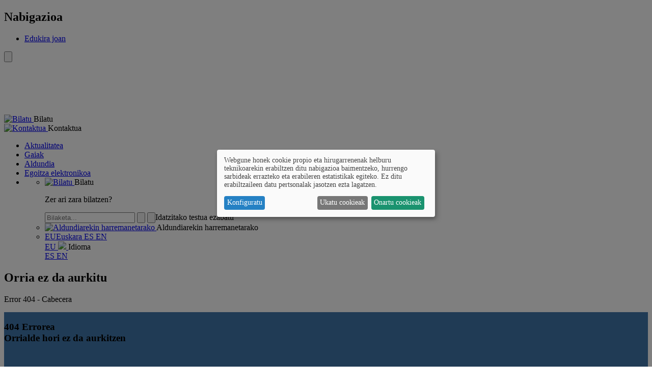

--- FILE ---
content_type: text/html;charset=UTF-8
request_url: https://www.gipuzkoa.eus/eu/error-404?p_l_id=24602740&redirect=%2Feu%2Fweb%2Fgazteria%2Fekipamenduak%2Fgaztegune%2Fcraj%2Felkarteak%2Felkarte-zerbitzu-emaileak&languageId=es_ES
body_size: 67670
content:


































	
		
			<!DOCTYPE html>

































































<html class="ltr" dir="ltr" lang="eu-ES">

<head>
	<title>Orria ez da aurkitu - gipuzkoa</title>
        <script defer type="text/javascript" src="/documents/20933/2104259/config.js/dff825e0-bf8a-10e2-3525-ca8ff6da8405"></script>
	<script defer type="text/javascript" src="https://cdn.kiprotect.com/klaro/v0.7.18/klaro.js"></script>
	<script defer type="text/javascript" src="https://www.gipuzkoa.eus/o/DGN-gipuzkoa2021-theme/js/klaro/cookies-modal.js"></script>
	<link rel="stylesheet" href="https://cdn.kiprotect.com/klaro/v0.7.18/klaro.min.css" />




		<!-- Google Tag Manager -->
		<script 
        data-name="googleanalytics"
        type="text/plain"
        data-type="application/javascript">(function(w,d,s,l,i){w[l]=w[l]||[];w[l].push({'gtm.start':
						new Date().getTime(),event:'gtm.js'});var f=d.getElementsByTagName(s)[0],
					j=d.createElement(s),dl=l!='dataLayer'?'&l='+l:'';j.async=true;j.src=
					'https://www.googletagmanager.com/gtm.js?id='+i+dl;f.parentNode.insertBefore(j,f);
			})(window,document,'script','dataLayer','GTM-NVJP26Q');</script>
		<!-- End Google Tag Manager -->
	<script>
		var gtmid = "GTM-NVJP26Q";
	</script>
	<meta content="initial-scale=1.0, width=device-width" name="viewport" />
			<meta property="og:image" content="/documents/20933/2104259/og_image.png/4479ed33-ed27-4b2d-9401-1ac302eced42" />
    <link rel="apple-touch-icon" href="https://www.gipuzkoa.eus/o/DGN-gipuzkoa2021-theme/images/favicon.png">



































<meta content="text/html; charset=UTF-8" http-equiv="content-type" />












<script data-senna-track="permanent" src="/o/frontend-js-svg4everybody-web/index.js" type="text/javascript"></script>
<link data-senna-track="permanent" href="/o/frontend-theme-font-awesome-web/css/main.css" rel="stylesheet" type="text/css" />
<script data-senna-track="permanent" src="/combo?browserId=chrome&minifierType=js&languageId=eu_ES&t=1762747312273&/o/frontend-js-jquery-web/jquery/jquery.min.js&/o/frontend-js-jquery-web/jquery/init.js&/o/frontend-js-jquery-web/jquery/ajax.js&/o/frontend-js-jquery-web/jquery/bootstrap.bundle.min.js&/o/frontend-js-jquery-web/jquery/collapsible_search.js&/o/frontend-js-jquery-web/jquery/fm.js&/o/frontend-js-jquery-web/jquery/form.js&/o/frontend-js-jquery-web/jquery/popper.min.js&/o/frontend-js-jquery-web/jquery/side_navigation.js" type="text/javascript"></script>
<link data-senna-track="temporary" href="https://www.gipuzkoa.eus/eu/error-404" rel="canonical" />
<link data-senna-track="temporary" href="https://www.gipuzkoa.eus/es/error-404" hreflang="es-ES" rel="alternate" />
<link data-senna-track="temporary" href="https://www.gipuzkoa.eus/eu/error-404" hreflang="eu-ES" rel="alternate" />
<link data-senna-track="temporary" href="https://www.gipuzkoa.eus/it/error-404" hreflang="it-IT" rel="alternate" />
<link data-senna-track="temporary" href="https://www.gipuzkoa.eus/fr/error-404" hreflang="fr-FR" rel="alternate" />
<link data-senna-track="temporary" href="https://www.gipuzkoa.eus/en/error-404" hreflang="en-US" rel="alternate" />
<link data-senna-track="temporary" href="https://www.gipuzkoa.eus/eu/error-404" hreflang="x-default" rel="alternate" />

<meta property="og:locale" content="eu_ES">
<meta property="og:locale:alternate" content="eu_ES">
<meta property="og:locale:alternate" content="es_ES">
<meta property="og:locale:alternate" content="fr_FR">
<meta property="og:locale:alternate" content="en_US">
<meta property="og:locale:alternate" content="it_IT">
<meta property="og:site_name" content="gipuzkoa">
<meta property="og:title" content="Orria ez da aurkitu - gipuzkoa">
<meta property="og:type" content="website">
<meta property="og:url" content="https://www.gipuzkoa.eus/eu/error-404">


<link href="https://www.gipuzkoa.eus/o/DGN-gipuzkoa2021-theme/images/favicon.ico" rel="icon" />



<link class="lfr-css-file" data-senna-track="temporary" href="https://www.gipuzkoa.eus/o/DGN-gipuzkoa2021-theme/css/clay.css?browserId=chrome&amp;themeId=DGNgipuzkoa2021theme_WAR_DGNgipuzkoa2021theme&amp;minifierType=css&amp;languageId=eu_ES&amp;t=1762747482000" id="liferayAUICSS" rel="stylesheet" type="text/css" />



<link data-senna-track="temporary" href="/o/frontend-css-web/main.css?browserId=chrome&amp;themeId=DGNgipuzkoa2021theme_WAR_DGNgipuzkoa2021theme&amp;minifierType=css&amp;languageId=eu_ES&amp;t=1762747288018" id="liferayPortalCSS" rel="stylesheet" type="text/css" />









	

	





	



	

		<link data-senna-track="temporary" href="/combo?browserId=chrome&amp;minifierType=&amp;themeId=DGNgipuzkoa2021theme_WAR_DGNgipuzkoa2021theme&amp;languageId=eu_ES&amp;com_liferay_journal_content_web_portlet_JournalContentPortlet_INSTANCE_7MDFssZVVEVu:%2Fcss%2Fmain.css&amp;com_liferay_portal_search_web_search_bar_portlet_SearchBarPortlet_INSTANCE_templateSearch:%2Fcss%2Fmain.css&amp;com_liferay_product_navigation_product_menu_web_portlet_ProductMenuPortlet:%2Fcss%2Fmain.css&amp;com_liferay_product_navigation_user_personal_bar_web_portlet_ProductNavigationUserPersonalBarPortlet:%2Fcss%2Fmain.css&amp;com_liferay_site_navigation_menu_web_portlet_SiteNavigationMenuPortlet:%2Fcss%2Fmain.css&amp;t=1762747482000" id="5adbc114" rel="stylesheet" type="text/css" />

	







<script data-senna-track="temporary" type="text/javascript">
	// <![CDATA[
		var Liferay = Liferay || {};

		Liferay.Browser = {
			acceptsGzip: function() {
				return true;
			},

			

			getMajorVersion: function() {
				return 131.0;
			},

			getRevision: function() {
				return '537.36';
			},
			getVersion: function() {
				return '131.0';
			},

			

			isAir: function() {
				return false;
			},
			isChrome: function() {
				return true;
			},
			isEdge: function() {
				return false;
			},
			isFirefox: function() {
				return false;
			},
			isGecko: function() {
				return true;
			},
			isIe: function() {
				return false;
			},
			isIphone: function() {
				return false;
			},
			isLinux: function() {
				return false;
			},
			isMac: function() {
				return true;
			},
			isMobile: function() {
				return false;
			},
			isMozilla: function() {
				return false;
			},
			isOpera: function() {
				return false;
			},
			isRtf: function() {
				return true;
			},
			isSafari: function() {
				return true;
			},
			isSun: function() {
				return false;
			},
			isWebKit: function() {
				return true;
			},
			isWindows: function() {
				return false;
			}
		};

		Liferay.Data = Liferay.Data || {};

		Liferay.Data.ICONS_INLINE_SVG = true;

		Liferay.Data.NAV_SELECTOR = '#navigation';

		Liferay.Data.NAV_SELECTOR_MOBILE = '#navigationCollapse';

		Liferay.Data.isCustomizationView = function() {
			return false;
		};

		Liferay.Data.notices = [
			

			
		];

		Liferay.PortletKeys = {
			DOCUMENT_LIBRARY: 'com_liferay_document_library_web_portlet_DLPortlet',
			DYNAMIC_DATA_MAPPING: 'com_liferay_dynamic_data_mapping_web_portlet_DDMPortlet',
			ITEM_SELECTOR: 'com_liferay_item_selector_web_portlet_ItemSelectorPortlet'
		};

		Liferay.PropsValues = {
			JAVASCRIPT_SINGLE_PAGE_APPLICATION_TIMEOUT: 0,
			NTLM_AUTH_ENABLED: false,
			UPLOAD_SERVLET_REQUEST_IMPL_MAX_SIZE: 11534336000
		};

		Liferay.ThemeDisplay = {

			

			
				getLayoutId: function() {
					return '47';
				},

				

				getLayoutRelativeControlPanelURL: function() {
					return '/eu/group/guest/~/control_panel/manage';
				},

				getLayoutRelativeURL: function() {
					return '/eu/error-404';
				},
				getLayoutURL: function() {
					return 'https://www.gipuzkoa.eus/eu/error-404';
				},
				getParentLayoutId: function() {
					return '0';
				},
				isControlPanel: function() {
					return false;
				},
				isPrivateLayout: function() {
					return 'false';
				},
				isVirtualLayout: function() {
					return false;
				},
			

			getBCP47LanguageId: function() {
				return 'eu-ES';
			},
			getCanonicalURL: function() {

				

				return 'https\x3a\x2f\x2fwww\x2egipuzkoa\x2eeus\x2feu\x2ferror-404';
			},
			getCDNBaseURL: function() {
				return 'https://www.gipuzkoa.eus';
			},
			getCDNDynamicResourcesHost: function() {
				return '';
			},
			getCDNHost: function() {
				return '';
			},
			getCompanyGroupId: function() {
				return '20945';
			},
			getCompanyId: function() {
				return '20907';
			},
			getDefaultLanguageId: function() {
				return 'eu_ES';
			},
			getDoAsUserIdEncoded: function() {
				return '';
			},
			getLanguageId: function() {
				return 'es_ES';
			},
			getParentGroupId: function() {
				return '20933';
			},
			getPathContext: function() {
				return '';
			},
			getPathImage: function() {
				return '/image';
			},
			getPathJavaScript: function() {
				return '/o/frontend-js-web';
			},
			getPathMain: function() {
				return '/eu/c';
			},
			getPathThemeImages: function() {
				return 'https://www.gipuzkoa.eus/o/DGN-gipuzkoa2021-theme/images';
			},
			getPathThemeRoot: function() {
				return '/o/DGN-gipuzkoa2021-theme';
			},
			getPlid: function() {
				return '1317827';
			},
			getPortalURL: function() {
				return 'https://www.gipuzkoa.eus';
			},
			getRealUserId: function() {
				return '20910';
			},
			getScopeGroupId: function() {
				return '20933';
			},
			getScopeGroupIdOrLiveGroupId: function() {
				return '20933';
			},
			getSessionId: function() {
				return '';
			},
			getSiteAdminURL: function() {
				return 'https://www.gipuzkoa.eus/group/guest/~/control_panel/manage?p_p_lifecycle=0&p_p_state=maximized&p_p_mode=view';
			},
			getSiteGroupId: function() {
				return '20933';
			},
			getURLControlPanel: function() {
				return '/eu/group/control_panel?refererPlid=1317827';
			},
			getURLHome: function() {
				return 'https\x3a\x2f\x2fwww\x2egipuzkoa\x2eeus\x2fweb\x2fguest';
			},
			getUserEmailAddress: function() {
				return '';
			},
			getUserId: function() {
				return '20910';
			},
			getUserName: function() {
				return '';
			},
			isAddSessionIdToURL: function() {
				return false;
			},
			isImpersonated: function() {
				return false;
			},
			isSignedIn: function() {
				return false;
			},

			isStagedPortlet: function() {
				
					
						return false;
					
				
			},

			isStateExclusive: function() {
				return false;
			},
			isStateMaximized: function() {
				return false;
			},
			isStatePopUp: function() {
				return false;
			}
		};

		var themeDisplay = Liferay.ThemeDisplay;

		Liferay.AUI = {

			

			getAvailableLangPath: function() {
				return 'available_languages.jsp?browserId=chrome&themeId=DGNgipuzkoa2021theme_WAR_DGNgipuzkoa2021theme&colorSchemeId=01&minifierType=js&languageId=eu_ES&t=1762758589857';
			},
			getCombine: function() {
				return true;
			},
			getComboPath: function() {
				return '/combo/?browserId=chrome&minifierType=&languageId=eu_ES&t=1762747488776&';
			},
			getDateFormat: function() {
				return '%Y-%m-%d';
			},
			getEditorCKEditorPath: function() {
				return '/o/frontend-editor-ckeditor-web';
			},
			getFilter: function() {
				var filter = 'raw';

				
					
						filter = 'min';
					
					

				return filter;
			},
			getFilterConfig: function() {
				var instance = this;

				var filterConfig = null;

				if (!instance.getCombine()) {
					filterConfig = {
						replaceStr: '.js' + instance.getStaticResourceURLParams(),
						searchExp: '\\.js$'
					};
				}

				return filterConfig;
			},
			getJavaScriptRootPath: function() {
				return '/o/frontend-js-web';
			},
			getLangPath: function() {
				return 'aui_lang.jsp?browserId=chrome&themeId=DGNgipuzkoa2021theme_WAR_DGNgipuzkoa2021theme&colorSchemeId=01&minifierType=js&languageId=eu_ES&t=1762747488776';
			},
			getPortletRootPath: function() {
				return '/html/portlet';
			},
			getStaticResourceURLParams: function() {
				return '?browserId=chrome&minifierType=&languageId=eu_ES&t=1762747488776';
			}
		};

		Liferay.authToken = 'nDLsbEeL';

		

		Liferay.currentURL = '\x2feu\x2ferror-404\x3fp_l_id\x3d24602740\x26redirect\x3d\x252Feu\x252Fweb\x252Fgazteria\x252Fekipamenduak\x252Fgaztegune\x252Fcraj\x252Felkarteak\x252Felkarte-zerbitzu-emaileak\x26languageId\x3des_ES';
		Liferay.currentURLEncoded = '\x252Feu\x252Ferror-404\x253Fp_l_id\x253D24602740\x2526redirect\x253D\x25252Feu\x25252Fweb\x25252Fgazteria\x25252Fekipamenduak\x25252Fgaztegune\x25252Fcraj\x25252Felkarteak\x25252Felkarte-zerbitzu-emaileak\x2526languageId\x253Des_ES';
	// ]]>
</script>

<script src="/o/js_loader_config?t=1762747312265" type="text/javascript"></script>
<script data-senna-track="permanent" src="/combo?browserId=chrome&minifierType=js&languageId=eu_ES&t=1762747488776&/o/frontend-js-aui-web/aui/aui/aui.js&/o/frontend-js-aui-web/liferay/modules.js&/o/frontend-js-aui-web/liferay/aui_sandbox.js&/o/frontend-js-aui-web/aui/attribute-base/attribute-base.js&/o/frontend-js-aui-web/aui/attribute-complex/attribute-complex.js&/o/frontend-js-aui-web/aui/attribute-core/attribute-core.js&/o/frontend-js-aui-web/aui/attribute-observable/attribute-observable.js&/o/frontend-js-aui-web/aui/attribute-extras/attribute-extras.js&/o/frontend-js-aui-web/aui/event-custom-base/event-custom-base.js&/o/frontend-js-aui-web/aui/event-custom-complex/event-custom-complex.js&/o/frontend-js-aui-web/aui/oop/oop.js&/o/frontend-js-aui-web/aui/aui-base-lang/aui-base-lang.js&/o/frontend-js-aui-web/liferay/dependency.js&/o/frontend-js-aui-web/liferay/util.js&/o/frontend-js-web/loader/config.js&/o/frontend-js-web/loader/loader.js&/o/frontend-js-web/liferay/dom_task_runner.js&/o/frontend-js-web/liferay/events.js&/o/frontend-js-web/liferay/lazy_load.js&/o/frontend-js-web/liferay/liferay.js&/o/frontend-js-web/liferay/global.bundle.js&/o/frontend-js-web/liferay/portlet.js&/o/frontend-js-web/liferay/workflow.js" type="text/javascript"></script>




	

	<script data-senna-track="temporary" src="/o/js_bundle_config?t=1762747318680" type="text/javascript"></script>


<script data-senna-track="temporary" type="text/javascript">
	// <![CDATA[
		
			
				
		

		

		
	// ]]>
</script>





	
		

			

			
		
		



	
		

			

			
		
	












	

	





	



	



















<link class="lfr-css-file" data-senna-track="temporary" href="https://www.gipuzkoa.eus/o/DGN-gipuzkoa2021-theme/css/main.css?browserId=chrome&amp;themeId=DGNgipuzkoa2021theme_WAR_DGNgipuzkoa2021theme&amp;minifierType=css&amp;languageId=eu_ES&amp;t=1762747482000" id="liferayThemeCSS" rel="stylesheet" type="text/css" />




	<style data-senna-track="temporary" type="text/css">
		.fieldset {
    margin-bottom: 30px;
}
    #izfe-buscador-eventos .izfe-agenda-pagination-bar .izfe-agenda-page-item.active .izfe-agenda-page-link {
      background-color: #fff !important;
    }

.dropdown.page-item li a.dropdown-icon,
.dropdown.page-item li a.dropdown-item {
    border: 0 !important;
    border-radius: 0 !important;
    padding: .3rem .5rem !important;
    font-size: 1rem !important;
    height: auto;
    margin: 0;
    color: #006cde !important;
}

.dropdown.page-item li a.dropdown-icon:hover,
.dropdown.page-item li a.dropdown-icon:focus,
.dropdown.page-item li a.dropdown-item:hover,
.dropdown.page-item li a.dropdown-item:focus{
    color: #000!important;
    text-decoration: underline;
}

ul.pagination > li:not(.page-item) > a,
ul.pagination > li:not(.page-item) > a:hover,
ul.pagination > li:not(.page-item) > a:focus{
    border-radius: 100% !important;
    background-color: #004996 !important;
    width: 65px;
    height: 65px;
    margin: 0 .5em;
    color: #fff !important;
    font-size: 20px;
    border: 4px solid white !important;
}
	</style>





	<style data-senna-track="temporary" type="text/css">

		

			

		

			

		

			

		

			

		

			

		

			

		

			

		

			

		

			

		

			

		

	</style>


<style data-senna-track="temporary" type="text/css">
	:root {
		--grey-light: #E5E5E5;
		--grey-dark: #262626;
		--blue-dark-main: #004996;
		--grey-regular: #696969;
		--yellow: #FFCA1E;
		--blue-main: #006cde;
		--blue-dark-second: #003f8b;
		--blue-main-second: #056EDC;
		--grey: #F2F2F2;
	}
</style>












<script type="text/javascript">
// <![CDATA[
Liferay.on(
	'ddmFieldBlur', function(event) {
		if (window.Analytics) {
			Analytics.send(
				'fieldBlurred',
				'Form',
				{
					fieldName: event.fieldName,
					focusDuration: event.focusDuration,
					formId: event.formId,
					formPageTitle: event.formPageTitle,
					page: event.page,
					title: event.title
				}
			);
		}
	}
);

Liferay.on(
	'ddmFieldFocus', function(event) {
		if (window.Analytics) {
			Analytics.send(
				'fieldFocused',
				'Form',
				{
					fieldName: event.fieldName,
					formId: event.formId,
					formPageTitle: event.formPageTitle,
					page: event.page,
					title: event.title
				}
			);
		}
	}
);

Liferay.on(
	'ddmFormPageShow', function(event) {
		if (window.Analytics) {
			Analytics.send(
				'pageViewed',
				'Form',
				{
					formId: event.formId,
					formPageTitle: event.formPageTitle,
					page: event.page,
					title: event.title
				}
			);
		}
	}
);

Liferay.on(
	'ddmFormSubmit', function(event) {
		if (window.Analytics) {
			Analytics.send(
				'formSubmitted',
				'Form',
				{
					formId: event.formId,
					title: event.title
				}
			);
		}
	}
);

Liferay.on(
	'ddmFormView', function(event) {
		if (window.Analytics) {
			Analytics.send(
				'formViewed',
				'Form',
				{
					formId: event.formId,
					title: event.title
				}
			);
		}
	}
);
// ]]>
</script>













<script data-senna-track="temporary" type="text/javascript">
	if (window.Analytics) {
		window._com_liferay_document_library_analytics_isViewFileEntry = false;
	}
</script>









</head>

<body class="chrome controls-visible  yui3-skin-sam guest-site signed-out public-page site">
	<!-- Google Tag Manager (noscript) -->
	<noscript><iframe src="https://www.googletagmanager.com/ns.html?id=GTM-NVJP26Q"
					  height="0" width="0" style="display:none;visibility:hidden"></iframe></noscript>
	<!-- End Google Tag Manager (noscript) -->
















































	<nav aria-label="Esteka azkarrak" class="quick-access-nav" id="habi_quickAccessNav">
		<h1 class="hide-accessible">Nabigazioa</h1>

		<ul>
			
				<li><a href="#main-content">Edukira joan</a></li>
			

			
		</ul>
	</nav>













































<div class="container-fluid p-0" id="wrapper">
	<header id="banner" role="banner" class="z-index-top">
		<div id="heading">
			<div class="container">
				<nav id="izfe-navigation" class="flex-lg-nowrap navbar navbar-expand-lg p-0">
					<div class="d-flex">
						<button class="navbar-toggler mr-3" type="button" data-toggle="collapse" data-target="#izfe-navigation-navbar"
							aria-controls="izfe-navigation-navbar" aria-expanded="false" aria-label="Toggle navigation">
<svg class="lexicon-icon lexicon-icon-bars" role="presentation" color="white" viewBox="0 0 512 512" ><use xlink:href="https://www.gipuzkoa.eus/o/DGN-gipuzkoa2021-theme/images/clay/icons.svg#bars" /></svg>						</button>
						<div aria-level="1" class="site-title" role="heading">
								<a class="logo custom-logo" href="https://www.gipuzkoa.eus/eu" aria-label='gipuzkoa.eus hasiera orrira joan'>
									<img alt="Gipuzkoa Etorkizuna Orain logotipoa" height="99" src="/image/layout_set_logo?img_id=75589775&amp;t=1762747512590" width="581" />
								</a>
						</div>
					</div>
					<div class="d-flex justify-content-end">	
						<div class="d-block d-lg-none mr-4">
							<a href="/eu/bilatzailea#gsc.q="
							   data-tooltiped="true"
							   class="izfe-header-linkTooltiped"
							   aria-label='Bilatu'>
								<img src="https://www.gipuzkoa.eus/o/DGN-gipuzkoa2021-theme/images/izfe/icons/search-white.svg"
								     alt='Bilatu'
								     title='Bilatu' />
							</a>
						</div>						
						<div class="d-block d-lg-none ">
							<a href="/harremanetarako"
							   data-tooltiped="true"
							   class="izfe-header-linkTooltiped"
							   aria-label='Kontaktua'>
								<img
									src="https://www.gipuzkoa.eus/o/DGN-gipuzkoa2021-theme/images/izfe/icons/contacto.svg"
									alt='Kontaktua'
									class="izfe-w-25"
								/>
							</a>
						</div>											
					</div>
					<div class="collapse navbar-collapse" id="izfe-navigation-navbar">
						<div class="navbar-nav w-100">
<nav class="sort-pages modify-pages w-100 pt-3 pt-lg-0" id="navigation">
	<ul id="izfe-menu" class="d-flex list-unstyled" aria-label="Guneko orriak">



				
					<li class=" izfe-menu-item izfe-semibold mr-3" id="layout_2">
						<a aria-labelledby="layout_2"  href="https://www.gipuzkoa.eus/eu/aktualitatea"><span> Aktualitatea</span></a>
					</li>



				
					<li class=" izfe-menu-item izfe-semibold mr-3" id="layout_470">
						<a aria-labelledby="layout_470"  href="https://www.gipuzkoa.eus/eu/gaiak"><span> Gaiak</span></a>
					</li>



				
					<li class=" izfe-menu-item izfe-semibold mr-3" id="layout_4">
						<a aria-labelledby="layout_4"  href="https://www.gipuzkoa.eus/eu/aldundia"><span> Aldundia</span></a>
					</li>



				
					<li class=" izfe-menu-item izfe-semibold mr-3" id="layout_536">
						<a aria-labelledby="layout_536"  href="https://egoitza.gipuzkoa.eus/"><span> Egoitza elektronikoa</span></a>
					</li>
		<li class="izfe-position-lg-absolute izfe-right-0">
			<ul class="pl-0 list-unstyled d-flex flex-column flex-lg-row">
				<li class="d-none d-lg-block dropdown-toggle">
					<div class="dropdown show">
						<a href="#"
						   class="dropdown-toggle izfe-header-linkTooltiped"
						   id="izfe-search-dropdown"
						   data-toggle="collapse"
						   aria-haspopup="true"
						   aria-expanded="false"
						   data-target="#dropdown-search"
						   data-tooltiped="true"
						   aria-label='Bilatu'>
							<img src="https://www.gipuzkoa.eus/o/DGN-gipuzkoa2021-theme/images/izfe/icons/search-white.svg" alt='Bilatu'  />
						</a>

						<div class="dropdown-menu izfe-dropdown z-index-middle" id="dropdown-search">
							<p class="text-white mb-4 izfe-h3">
Zer ari zara bilatzen?							</p>
							
							<div id="izfe-buscador-crawler">
								<form id="izfe-buscador-crawler-search-form">
									<input 
										type="text" 
										placeholder='Bilaketa...'
										name="izfe-buscador-crawler-value" 
										id="izfe-buscador-crawler-value" 
										autocomplete="off"
										aria-label="buscador"
									/>
									<button id="izfe-buscador-crawler-submit" aria-label="search.buscar">
<svg class="lexicon-icon lexicon-icon-search" role="presentation" color="#fff" viewBox="0 0 512 512" ><use xlink:href="https://www.gipuzkoa.eus/o/DGN-gipuzkoa2021-theme/images/clay/icons.svg#search" /></svg>									</button>
									<button id="izfe-text-busqueda-clean" class="bg-transparent border-0" data-tooltiped="true" aria-label="Idatzitako testua ezabatu">
<svg class="lexicon-icon lexicon-icon-times-small" role="presentation" color="#fff" viewBox="0 0 512 512" ><use xlink:href="https://www.gipuzkoa.eus/o/DGN-gipuzkoa2021-theme/images/clay/icons.svg#times-small" /></svg>									</button>
								</form> 
							</div>
						</div>
					</div>
				</li>
				
				<li class=" d-none d-lg-block">
					<a href="/eu/harremanetarako"
					   data-tooltiped="true"
					   class="izfe-header-linkTooltiped"
					   aria-label="Aldundiarekin harremanetarako">
						<img src="https://www.gipuzkoa.eus/o/DGN-gipuzkoa2021-theme/images/izfe/icons/contacto.svg" alt="Aldundiarekin harremanetarako" class="izfe-w-25" />
					</a>
				</li>
				<li>
<div id="language-selector-mobile" class="d-flex justify-content-end d-lg-none mt-3">
    <a href="#" role="button" id="languageLinkMenuMobile">
        <span class="idioma" data-tooltiped="true" aria-label="Euskara">EU</span>
    </a>
                <a href="/c/portal/update_language?p_l_id=1317827&redirect=%2Feu%2Ferror-404%3Fp_l_id%3D24602740%26redirect%3D%252Feu%252Fweb%252Fgazteria%252Fekipamenduak%252Fgaztegune%252Fcraj%252Felkarteak%252Felkarte-zerbitzu-emaileak%26languageId%3Des_ES&languageId=es_ES" lang="ES">
                    <span>ES</span>
                </a>
   
        <a href="/web/council" lang="EN"> 
            <span>EN</span>
        </a>
 
</div>


<div id="language-selector" class="ml-3 dropdown d-none d-lg-block">
   <a href="#" role="button" id="languageLinkMenu" data-toggle="dropdown" data-target="#LanguageMenu" aria-haspopup="true" aria-expanded="false" data-tooltiped="true" title="Idioma" class="d-flex justify-content-center dropdown-toggle">
        <span class="idioma">EU</span>
        <img id="izfe-arrow-lang" class="ml-1" src="https://www.gipuzkoa.eus/o/DGN-gipuzkoa2021-theme/images/izfe/icons/arrow-desplegable.svg"/>
    </a>
   <div class="dropdown-menu languageLinkMenuContainer" aria-labelledby="languageLinkMenu" id="LanguageMenu">
        <div class="d-flex flex-column align-items-center">
                        <a href="/c/portal/update_language?p_l_id=1317827&redirect=%2Feu%2Ferror-404%3Fp_l_id%3D24602740%26redirect%3D%252Feu%252Fweb%252Fgazteria%252Fekipamenduak%252Fgaztegune%252Fcraj%252Felkarteak%252Felkarte-zerbitzu-emaileak%26languageId%3Des_ES&languageId=es_ES" lang="ES">
                            <span>ES</span>
                        </a>
            
                <a href="/web/council" lang="EN">
                        <span>EN</span>
                </a>
            
        </div>
   </div>
</div>

<script>
    $("#languageLinkMenu").click(function(event) {
		$(this).siblings(".languageLinkMenuContainer").toggle();

		$(".languageLinkMenuContainer").not($(this).siblings()).hide();
		event.stopPropagation();
	});

	$(document).click(function() {
		$(".languageLinkMenuContainer").removeClass("show");
	});

</script>

				</li>
			</ul>
		</li>
	</ul>
</nav>


<script>
	/** BUSCADOR GENERAL CRAWLER */

    var izfeBuscadorCrawlerSearchForm = document.getElementById('izfe-buscador-crawler-search-form');

    izfeBuscadorCrawlerSearchForm.addEventListener('submit', function(event){
        event.preventDefault();
		var busquedaParam = '';
        var izfeBuscadorCrawlerValue = document.getElementById('izfe-buscador-crawler-value');
        var crawlerValue = izfeBuscadorCrawlerValue.value;
		
		busquedaParam = 'bilatzailea#gsc.q=';
		
        
		
		var completeUrl = Liferay.ThemeDisplay.getPortalURL() + '/'+ busquedaParam + crawlerValue;
        console.log(completeUrl)

        window.location.replace(completeUrl);

    })


	//MOSTRAR BOTON DE BORRADO AL ESCRIBIR
    $("#izfe-buscador-crawler-value").keyup(function(){
        if(this.value.length > 0){
            $("#izfe-text-busqueda-clean").css("display", "block");
        }else{
            $("#izfe-text-busqueda-clean").css("display", "none");
        }
    })


    $("#izfe-text-busqueda-clean").click(function(e){
        e.preventDefault();  
        $("#izfe-buscador-crawler-value").val("");
        $(this).css("display", "none");
    })

    if($("#izfe-buscador-crawler-value").val() != ""){
        $("#izfe-text-busqueda-clean").css("display", "block");
    }
	
	// Establecer foco en el cuadro de texto al mostrar el buscador
	$('#dropdown-search').on("shown.bs.collapse", function() {
		$("#izfe-buscador-crawler-value").focus();
	})

</script>								<!--<a data-redirect="true" href="https://www.gipuzkoa.eus/eu/c/portal/login?p_l_id=1317827" id="sign-in" rel="nofollow">Sartu</a>-->
						</div>
					</div>
				</nav>
			</div>
		</div>
	</header>
	
	<section id="content" class="">


		<h1 class="hide-accessible">Orria ez da aurkitu</h1>
































	

		





























<div class="columns-1" id="main-content" role="main">
	<div class="portlet-layout row">
		<div class="col-md-12 portlet-column portlet-column-only" id="column-1">
			<div class="portlet-dropzone portlet-column-content portlet-column-content-only" id="layout-column_column-1">





































	

	<div class="portlet-boundary portlet-boundary_com_liferay_journal_content_web_portlet_JournalContentPortlet_  portlet-static portlet-static-end portlet-decorate portlet-journal-content " id="p_p_id_com_liferay_journal_content_web_portlet_JournalContentPortlet_INSTANCE_7MDFssZVVEVu_">
		<span id="p_com_liferay_journal_content_web_portlet_JournalContentPortlet_INSTANCE_7MDFssZVVEVu"></span>




	

	
		
			




































	
		
<section class="portlet" id="portlet_com_liferay_journal_content_web_portlet_JournalContentPortlet_INSTANCE_7MDFssZVVEVu">


	<div class="portlet-content">

			<div class="autofit-float autofit-row portlet-header">

					<div class="autofit-col autofit-col-expand">
						<p class="portlet-title-text">Error 404 - Cabecera</p>
					</div>

					<div class="autofit-col autofit-col-end">
						<div class="autofit-section">
							<div class="visible-interaction">
	
		

		

		

		
	
</div>
						</div>
					</div>
			</div>

		
			<div class=" portlet-content-container">
				


	<div class="portlet-body">



	
		
			
				
					

















































	

				

				
					
						


	

		
































	
	
		
			
			
				
					
					
					

						

						<div class="" data-fragments-editor-item-id="20109-1317859" data-fragments-editor-item-type="fragments-editor-mapped-item" >
							


















	
	
	
		<div class="journal-content-article " data-analytics-asset-id="1317857" data-analytics-asset-title="Error 404 - Cabecera" data-analytics-asset-type="web-content">
			

			<div id="izfe-presupuesto-banner" class="izfe-overflow-hidden">
    <div class="background h-100">
        <picture data-fileentryid="1317840"><source media="(max-width:840px)" srcset="/o/adaptive-media/image/1317840/preview840/Error+404.jpg?t=1476983223000" /><source media="(max-width:1080px) and (min-width:840px)" srcset="/o/adaptive-media/image/1317840/preview1080/Error+404.jpg?t=1476983223000" /><source media="(max-width:2000px) and (min-width:1080px)" srcset="/o/adaptive-media/image/1317840/preview2500/Error+404.jpg?t=1476983223000" /><img id="izfe-banner-background-img" alt="" title="404 Errorea&lt;br>Orrialde hori ez da aurkitzen" src="/documents/20933/923592/Error+404.jpg/d26855d1-4b22-4e3a-a68e-737a3e56a4a2?t=1476983223000" /></picture>
    </div>
    <div class="izfe-presupuesto-banner-titulo-container d-flex align-items-center">
        <div class="container">
            <h1 class="text-white izfe-semibold izfe-grey-shadow izfe-grey-shadow m-0">
                404 Errorea<br />Orrialde hori ez da aurkitzen
            </h1>
        </div>
    </div>
</div>

<style>
    #izfe-presupuesto-banner{
        height: 350px;
        position: relative;
    }
    #izfe-presupuesto-banner .izfe-presupuesto-banner-titulo-container{
        position: absolute;
        top: 0;
        bottom: 0;
        width: 100%;
        height: 100%;
        z-index: 1;
    }
    
    #izfe-presupuesto-banner::after {
        width: 100%;
        height: 100%;
        content: "";
        position: absolute;
        top: 0;
        left: 0;
        background-color: rgba(0, 74, 145,.75);
    }

    #izfe-banner-background-img{
        min-height: 100%;
        width: auto;
        min-width: 100%;
        max-width: none;
    }
    @media (max-width: 1200px){
        #izfe-banner-background-img{
            min-height: 100%;
            max-width: none !important;
            min-width: inherit !important;
            width: auto !important;
        }
    }
</style>
		</div>

		

	




							
						</div>
					
				
			
		
	




	

	
		<div class="asset-links content-metadata-asset-addon-entries mb-4">
			









<div class="content-metadata-asset-addon-entry content-metadata-asset-addon-entry-links">
	
</div>
		</div>
	

	

	

	

	




	
	
					
				
			
		
	
	


	</div>

			</div>
		
	</div>
</section>
	

		
		







	</div>












































	

	<div class="portlet-boundary portlet-boundary_com_liferay_site_navigation_breadcrumb_web_portlet_SiteNavigationBreadcrumbPortlet_  portlet-static portlet-static-end portlet-decorate portlet-breadcrumb " id="p_p_id_com_liferay_site_navigation_breadcrumb_web_portlet_SiteNavigationBreadcrumbPortlet_INSTANCE_NTIlznt3X5Km_">
		<span id="p_com_liferay_site_navigation_breadcrumb_web_portlet_SiteNavigationBreadcrumbPortlet_INSTANCE_NTIlznt3X5Km"></span>




	

	
		
			




































	
		
<section class="portlet" id="portlet_com_liferay_site_navigation_breadcrumb_web_portlet_SiteNavigationBreadcrumbPortlet_INSTANCE_NTIlznt3X5Km">


	<div class="portlet-content">

			<div class="autofit-float autofit-row portlet-header">

					<div class="autofit-col autofit-col-expand">
						<p class="portlet-title-text">Ogi-apurra</p>
					</div>

			</div>

		
			<div class=" portlet-content-container">
				


	<div class="portlet-body">



	
		
			
				
					

















































	

				

				
					
						


	

		





























































<nav aria-label="Ogi-apurra" id="_com_liferay_site_navigation_breadcrumb_web_portlet_SiteNavigationBreadcrumbPortlet_INSTANCE_NTIlznt3X5Km_breadcrumbs-defaultScreen">
	

		

		
 

    <div class="izfe-migas">
        <div class="container">
            <div class="row">
                <div class="col-md-12">
                    <ol class="breadcrumb m-0 bg-transparent">
                            <li class="breadcrumb-item">
                                    <a class="breadcrumb-link" href="https://www.gipuzkoa.eus/eu" title="gipuzkoa">
                                        <span class="breadcrumb-text-truncate">gipuzkoa</span>
                                    </a>
                            </li>
                            <li class="breadcrumb-item">
                                    <span class="active breadcrumb-text-truncate izfe-">Orria ez da aurkitu</span>
                            </li>
                    </ol>
                </div>
            </div>
        </div>
    </div>

<style>
    .breadcrumb{
        padding: 0.25rem 1rem .25rem 0!important;
    }
    @media (max-width: 576px){
        .breadcrumb{
            padding: 0.25rem 0rem .25rem 0!important;
            font-size: 15px;
        }
    }
    .izfe-migas .breadcrumb-item:first-child .breadcrumb-text-truncate{
        text-transform: capitalize;
    }
</style>
	
</nav>

	
	
					
				
			
		
	
	


	</div>

			</div>
		
	</div>
</section>
	

		
		







	</div>












































	

	<div class="portlet-boundary portlet-boundary_com_liferay_journal_content_web_portlet_JournalContentPortlet_  portlet-static portlet-static-end portlet-decorate portlet-journal-content " id="p_p_id_com_liferay_journal_content_web_portlet_JournalContentPortlet_INSTANCE_EqqIigtTC36U_">
		<span id="p_com_liferay_journal_content_web_portlet_JournalContentPortlet_INSTANCE_EqqIigtTC36U"></span>




	

	
		
			




































	
		
<section class="portlet" id="portlet_com_liferay_journal_content_web_portlet_JournalContentPortlet_INSTANCE_EqqIigtTC36U">


	<div class="portlet-content">

			<div class="autofit-float autofit-row portlet-header">

					<div class="autofit-col autofit-col-expand">
						<p class="portlet-title-text">Error 404 - Home</p>
					</div>

					<div class="autofit-col autofit-col-end">
						<div class="autofit-section">
							<div class="visible-interaction">
	
		

		

		

		
	
</div>
						</div>
					</div>
			</div>

		
			<div class=" portlet-content-container">
				


	<div class="portlet-body">



	
		
			
				
					

















































	

				

				
					
						


	

		
































	
	
		
			
			
				
					
					
					

						

						<div class="" data-fragments-editor-item-id="20109-1317889" data-fragments-editor-item-type="fragments-editor-mapped-item" >
							


















	
	
	
		<div class="journal-content-article " data-analytics-asset-id="1317887" data-analytics-asset-title="Error 404 - Home" data-analytics-asset-type="web-content">
			

			<div class="container">
<div class="row">
<div class="col-sm-12">
<h2 class="izfe-semibold mb-4">Sentitzen dugu, orrialde hori ez dago eskuragarri.</h2>

<p>Egin dezakezuna:</p>

<ul>
	<li>Webguneko <a href="/bilaketaren-emaitzak" title="Bilatzailean kontsulta">bilatzailea</a> erabili</li>
	<li>Orrialdea <a href="/sitemap" title="Webgunearen sitemapa kontsultatu">web mapan</a> bilatu</li>
	<li><a href="mailto:e-digitala@gipuzkoa.eus?subject=Gipuzkoa.eus%20%3e%20Orria%20ez%20da%20aurkitu">Arazoa jakinarazi</a> gure zerbitzua hobetu dezagun</li>
</ul>

<p> </p>
</div>
</div>
</div>
		</div>

		

	




							
						</div>
					
				
			
		
	




	

	

	

	

	

	




	
	
					
				
			
		
	
	


	</div>

			</div>
		
	</div>
</section>
	

		
		







	</div>






</div>
		</div>
	</div>
</div>

<form action="#" aria-hidden="true" class="hide" id="hrefFm" method="post" name="hrefFm"><span></span><button hidden type="submit">Ezkutua</button></form>

	
	</section>

<footer id="footer">
    <div id="izfe-scroll-button-top-container" class="z-index-top">
        <div class="container izfe-position-relative">
            <div class="row">
                <a href="#" id="izfe-scroll-button-top">
                    <img src="https://www.gipuzkoa.eus/o/DGN-gipuzkoa2021-theme/images/izfe/icons/top-arrow-blue.png" data-tooltiped="true" alt="Orriaren hasierara joan" />
                </a>
            </div>
        </div>
    </div>
    <div class="footer-top">
        <div class="container"> 
            <div class="d-flex flex-column flex-xl-row justify-content-between mb-5">
                <div class="d-flex align-items-center justify-content-center mb-5 mb-xl-0">
                    <img id="izfe-footer-logo" alt="Gipuzkoako Foru Aldundia logoa" src="https://www.gipuzkoa.eus/o/DGN-gipuzkoa2021-theme/images/izfe/footer/logo-footer.svg" />
                </div>







































	

	<div class="portlet-boundary portlet-boundary_com_liferay_journal_content_web_portlet_JournalContentPortlet_  portlet-static portlet-static-end portlet-barebone portlet-journal-content " id="p_p_id_com_liferay_journal_content_web_portlet_JournalContentPortlet_INSTANCE_footerContactoContent20933_">
		<span id="p_com_liferay_journal_content_web_portlet_JournalContentPortlet_INSTANCE_footerContactoContent20933"></span>




	

	
		
			




































	
		
<section class="portlet" id="portlet_com_liferay_journal_content_web_portlet_JournalContentPortlet_INSTANCE_footerContactoContent20933">


	<div class="portlet-content">

			<div class="autofit-float autofit-row portlet-header">


					<div class="autofit-col autofit-col-end">
						<div class="autofit-section">
							<div class="visible-interaction">
	
		

		

		

		
	
</div>
						</div>
					</div>
			</div>

		
			<div class=" portlet-content-container">
				


	<div class="portlet-body">



	
		
			
				
					

















































	

				

				
					
						


	

		
































	
	
		
			
			
				
					
					
					

						

						<div class="" data-fragments-editor-item-id="20109-32686968" data-fragments-editor-item-type="fragments-editor-mapped-item" >
							


















	
	
	
		<div class="journal-content-article " data-analytics-asset-id="24416060" data-analytics-asset-title="PIE contacto" data-analytics-asset-type="web-content">
			

			<ul class="d-flex flex-column flex-md-row justify-content-md-between pr-0 mb-0">
    <li class="d-flex flex-column justify-content-center align-self-md-start flex-row align-items-center pr-3 mb-3 mb-md-0">
        <div class="mb-2 mr-md-0">
            <img alt="Kokalekua" src="/o/DGN-gipuzkoa2021-theme/images/izfe/icons/ubicacion-white-circle.svg" data-tooltiped="true">
        </div>
        <div>
            <p class="text-center mb-0"><a class="text-white" href="https://goo.gl/maps/FHBXxV5e5HhUb27H7" target="_blank"><span>Gipuzkoa Plaza, 1</span><br />
<span>20004 Donostia (Gipuzkoa)</span></a></p>
        </div>
    </li>
    <li class="d-flex flex-column justify-content-center align-self-md-start flex-row align-items-center pr-md-3 pl-md-3 mb-3 mb-md-0">
        <div class="mb-2 mr-md-0">
            <img alt="Telefonoa" src="/o/DGN-gipuzkoa2021-theme/images/izfe/icons/phone-white.svg" data-tooltiped="true">
        </div>
        <div>
            <p class="text-center"><a class="text-white" href="tel:+34943112111">+34 943 11 21 11</a></p>
        </div>
    </li>                                         
    <li class="d-flex flex-column justify-content-center align-self-md-start flex-row align-items-center pl-md-3 mb-3 mb-md-0">
        <div class="mb-2 mr-md-0">
            <img alt="Kontsultak, kexak eta iradokizunak" src="/o/DGN-gipuzkoa2021-theme/images/izfe/icons/email-white.svg" data-tooltiped="true">
        </div>
        <div>
            <p class="text-center"><a class="text-white" href="https://w390w.gipuzkoa.net/WAS/CORP/DMDGertubideWEB/sarrera?locale=eu_ES" target="_blank">Kontsultak, kexak eta iradokizunak </a></p>
        </div>
    </li>                                     
</ul>
		</div>

		

	




							
						</div>
					
				
			
		
	




	

	

	

	

	

	




	
	
					
				
			
		
	
	


	</div>

			</div>
		
	</div>
</section>
	

		
		







	</div>






            </div>
            <div class="row mb-4">


                <div class="col-12 d-flex justify-content-lg-end justify-content-center">






































	

	<div class="portlet-boundary portlet-boundary_com_liferay_journal_content_web_portlet_JournalContentPortlet_  portlet-static portlet-static-end portlet-barebone portlet-journal-content " id="p_p_id_com_liferay_journal_content_web_portlet_JournalContentPortlet_INSTANCE_footerRRSSContent20933_">
		<span id="p_com_liferay_journal_content_web_portlet_JournalContentPortlet_INSTANCE_footerRRSSContent20933"></span>




	

	
		
			




































	
		
<section class="portlet" id="portlet_com_liferay_journal_content_web_portlet_JournalContentPortlet_INSTANCE_footerRRSSContent20933">


	<div class="portlet-content">

			<div class="autofit-float autofit-row portlet-header">


					<div class="autofit-col autofit-col-end">
						<div class="autofit-section">
							<div class="visible-interaction">
	
		

		

		

		
	
</div>
						</div>
					</div>
			</div>

		
			<div class=" portlet-content-container">
				


	<div class="portlet-body">



	
		
			
				
					

















































	

				

				
					
						


	

		
































	
	
		
			
			
				
					
					
					

						

						<div class="" data-fragments-editor-item-id="20109-32686989" data-fragments-editor-item-type="fragments-editor-mapped-item" >
							


















	
	
	
		<div class="journal-content-article " data-analytics-asset-id="24416043" data-analytics-asset-title="PIE RSS" data-analytics-asset-type="web-content">
			

			
<ul class="d-flex pr-0 mb-0">
    <li>
        <a target="_blank" href="https://www.facebook.com/Gipuzkoa/">
            <img alt="Gipuzkoako Foru Aldundiaren Facebook kontua" width="24" src="/o/DGN-gipuzkoa2021-theme/images/izfe/icons/facebook-footer.svg" data-tooltiped="true">
        </a>
    </li>
    <li>
        <a class="ml-3" target="_blank" href="https://bsky.app/profile/gipuzkoa.eus">
            <img alt="Gipuzkoako Foru Aldundiaren Bluesky kontua" width="24" src="/o/DGN-gipuzkoa2021-theme/images/izfe/icons/bluesky-footer.svg" data-tooltiped="true">
        </a>
    </li>
    <li>
        <a class="ml-3" target="_blank" href="https://www.youtube.com/channel/UCGTlG1JzpAbxOAt2LxMFOyA">
            <img alt="Gipuzkoako Foru Aldundiaren Youtube kontua" width="24" src="/o/DGN-gipuzkoa2021-theme/images/izfe/icons/youtube-footer.svg" data-tooltiped="true">
        </a>
    </li>
    <li>
        <a class="ml-3" target="_blank" href="https://www.instagram.com/gipuzkoa/?hl=eu">
            <img alt="Gipuzkoako Foru Aldundiaren Instagram kontua" width="24" src="/o/DGN-gipuzkoa2021-theme/images/izfe/icons/instagram-footer.svg" data-tooltiped="true">
        </a>
    </li>
    <li>
        <a class="ml-3" target="_blank" href="https://es.linkedin.com/company/gipuzkoa">
            <img alt="Gipuzkoako Foru Aldundiaren Linkedin kontua" width="24" src="/o/DGN-gipuzkoa2021-theme/images/izfe/icons/linkedin-footer.svg" data-tooltiped="true">
        </a>
    </li>
    <li>
        <a class="ml-3" target="_blank" href="https://www.tiktok.com/@gipuzkoa">
            <img alt="Gipuzkoako Foru Aldundiaren TikTok kontua" width="24" src="/o/DGN-gipuzkoa2021-theme/images/izfe/icons/tiktok-footer.svg" data-tooltiped="true">
        </a>
    </li>
    <li>
        <a class="ml-3" target="_blank" href="https://x.com/Gipuzkoa">
            <img alt="Gipuzkoako Foru Aldundiaren X kontua" width="24" src="/o/DGN-gipuzkoa2021-theme/images/izfe/icons/x-footer.svg" data-tooltiped="true">
        </a>
    </li>
</ul>
		</div>

		

	




							
						</div>
					
				
			
		
	




	

	

	

	

	

	




	
	
					
				
			
		
	
	


	</div>

			</div>
		
	</div>
</section>
	

		
		







	</div>






                </div>
            </div>
            <div class="w-100 mb-4" style="border-bottom:2px white solid;"></div>
            <div class="row">
                <div class="col-12 col-md-4">
                    <div class="d-flex justify-content-center justify-content-md-start align-items-center mr-1 mb-3 mb-xl-0">
                        <img src="https://www.gipuzkoa.eus/o/DGN-gipuzkoa2021-theme/images/izfe/icons/cc.svg" class="mr-1" data-tooltiped="true" alt="Creative Commons lizentzia"  />
                        <p class="m-0">Gipuzkoako Foru Aldundia</p>
                    </div>
                </div>
                <div class="col-12 col-md-8">
                    <ul class="d-flex flex-column flex-md-row justify-content-md-end text-center mb-md-3 mb-xl-0 pr-0">
                        <li class="text-white mb-3 mb-md-0 ml-md-4">
                            <p class="m-0">
                            <a href="/aviso-legal">
Lege oharra                            </a>
                            </p>
                        </li>
                        <li class="text-white mb-3 mb-md-0 ml-md-4">
                            <p class="m-0">
                            <a href="/privacidad">
Pribatutasun politika                            </a>
                            </p>
                        </li>
                        <li class="text-white mb-3 mb-md-0 ml-md-4">
                            <p class="m-0">
                            <a href="/sitemap">
Web mapa                            </a>
                            </p>
                        </li>
                        <li class="text-white mb-3 mb-md-0 ml-md-4">
                            <p class="m-0">
                            <a href="/accesibilidad">
Erabilerraztasuna                            </a>
                            </p>
                        </li>
                    </ul>
                </div>
            </div>
        </div>
    </div>
</footer>
</div>




























































































































	

	





	



	









	

	





	



	









<script type="text/javascript">
// <![CDATA[

	
		

			

			
		
	

// ]]>
</script>













<script type="text/javascript">
	// <![CDATA[

		

		Liferay.currentURL = '\x2feu\x2ferror-404\x3fp_l_id\x3d24602740\x26redirect\x3d\x252Feu\x252Fweb\x252Fgazteria\x252Fekipamenduak\x252Fgaztegune\x252Fcraj\x252Felkarteak\x252Felkarte-zerbitzu-emaileak\x26languageId\x3des_ES';
		Liferay.currentURLEncoded = '\x252Feu\x252Ferror-404\x253Fp_l_id\x253D24602740\x2526redirect\x253D\x25252Feu\x25252Fweb\x25252Fgazteria\x25252Fekipamenduak\x25252Fgaztegune\x25252Fcraj\x25252Felkarteak\x25252Felkarte-zerbitzu-emaileak\x2526languageId\x253Des_ES';

	// ]]>
</script>



	

	

	<script type="text/javascript">
		// <![CDATA[
			
				$(document).ready(function() {

if($('.main-email-address').length >0 ){
	    coded = "ojVMRPz0@ojVMRPz0.bMn"
	    key = "SeKQ1avicL8s9kmhugR57pbND402jIl3nZPqJMoBECVTOrHtGWxf6wFdUXyzYA"
	    shift = coded.length
	    link = ""
	    for (i = 0; i < coded.length; i++) {
	        if (key.indexOf(coded.charAt(i)) == -1) {
	            ltr = coded.charAt(i)
	            link += (ltr)
	        } else {
	            ltr = (key.indexOf(coded.charAt(i)) - shift + key.length) % key.length
	            link += (key.charAt(ltr))
	        }
	    }
	    $(".main-email-address").attr("href", 'mailto:' + link);
	    $(".main-email-address").html("<a href='mailto:" + link + "' itemprop='email'>" + link + "</a>");
	}
});

				

				
			
		// ]]>
	</script>












	

	

		

		
	


<script type="text/javascript">
// <![CDATA[

	
		Liferay.Portlet.register('com_liferay_journal_content_web_portlet_JournalContentPortlet_INSTANCE_7MDFssZVVEVu');
	

	Liferay.Portlet.onLoad(
		{
			canEditTitle: false,
			columnPos: 0,
			isStatic: 'end',
			namespacedId: 'p_p_id_com_liferay_journal_content_web_portlet_JournalContentPortlet_INSTANCE_7MDFssZVVEVu_',
			portletId: 'com_liferay_journal_content_web_portlet_JournalContentPortlet_INSTANCE_7MDFssZVVEVu',
			refreshURL: '\x2feu\x2fc\x2fportal\x2frender_portlet\x3fp_l_id\x3d1317827\x26p_p_id\x3dcom_liferay_journal_content_web_portlet_JournalContentPortlet_INSTANCE_7MDFssZVVEVu\x26p_p_lifecycle\x3d0\x26p_t_lifecycle\x3d0\x26p_p_state\x3dnormal\x26p_p_mode\x3dview\x26p_p_col_id\x3dcolumn-1\x26p_p_col_pos\x3d0\x26p_p_col_count\x3d3\x26p_p_isolated\x3d1\x26currentURL\x3d\x252Feu\x252Ferror-404\x253Fp_l_id\x253D24602740\x2526redirect\x253D\x25252Feu\x25252Fweb\x25252Fgazteria\x25252Fekipamenduak\x25252Fgaztegune\x25252Fcraj\x25252Felkarteak\x25252Felkarte-zerbitzu-emaileak\x2526languageId\x253Des_ES',
			refreshURLData: {}
		}
	);
(function() {var $ = AUI.$;var _ = AUI._;
	var onDestroyPortlet = function () {
		Liferay.detach('messagePosted', onMessagePosted);
		Liferay.detach('destroyPortlet', onDestroyPortlet);
	};

	Liferay.on('destroyPortlet', onDestroyPortlet);

	var onMessagePosted = function (event) {
		if (window.Analytics) {
			Analytics.send('posted', 'Comment', {
				className: event.className,
				classPK: event.classPK,
				commentId: event.commentId,
				text: event.text,
			});
		}
	};

	Liferay.on('messagePosted', onMessagePosted);
})();(function() {var $ = AUI.$;var _ = AUI._;
	var onVote = function (event) {
		if (window.Analytics) {
			Analytics.send('VOTE', 'Ratings', {
				className: event.className,
				classPK: event.classPK,
				ratingType: event.ratingType,
				score: event.score,
			});
		}
	};

	var onDestroyPortlet = function () {
		Liferay.detach('ratings:vote', onVote);
		Liferay.detach('destroyPortlet', onDestroyPortlet);
	};

	Liferay.on('ratings:vote', onVote);
	Liferay.on('destroyPortlet', onDestroyPortlet);
})();
	var pathnameRegexp = /\/documents\/(\d+)\/(\d+)\/(.+?)\/([^&]+)/;

	function sendAnalyticsEvent(anchor) {
		var fileEntryId =
			anchor.dataset.analyticsFileEntryId ||
			(anchor.parentElement &&
				anchor.parentElement.dataset.analyticsFileEntryId);

		var title =
			anchor.dataset.analyticsFileEntryTitle ||
			(anchor.parentElement &&
				anchor.parentElement.dataset.analyticsFileEntryTitle);

		var getParameterValue = (parameterName) => {
			var result = null;

			anchor.search
				.substr(1)
				.split('&')
				.forEach((item) => {
					var tmp = item.split('=');

					if (tmp[0] === parameterName) {
						result = decodeURIComponent(tmp[1]);
					}
				});

			return result;
		};

		var match = pathnameRegexp.exec(anchor.pathname);

		if (fileEntryId && match) {
			Analytics.send('documentDownloaded', 'Document', {
				groupId: match[1],
				fileEntryId,
				preview: !!window._com_liferay_document_library_analytics_isViewFileEntry,
				title: title || decodeURIComponent(match[3].replace(/\+/gi, ' ')),
				version: getParameterValue('version'),
			});
		}
	}

	function handleDownloadClick(event) {
		if (window.Analytics) {
			if (event.target.nodeName.toLowerCase() === 'a') {
				sendAnalyticsEvent(event.target);
			}
			else if (
				event.target.parentNode &&
				event.target.parentNode.nodeName.toLowerCase() === 'a'
			) {
				sendAnalyticsEvent(event.target.parentNode);
			}
			else if (
				event.target.querySelector('.lexicon-icon-download') ||
				event.target.classList.contains('lexicon-icon-download') ||
				(event.target.parentNode &&
					(event.target.parentNode.classList.contains(
						'lexicon-icon-download'
					) ||
						event.target.parentNode.dataset.action === 'download'))
			) {
				var selectedFiles = document.querySelectorAll(
					'.portlet-document-library .entry-selector:checked'
				);

				selectedFiles.forEach(({value}) => {
					var selectedFile = document.querySelector(
						'[data-analytics-file-entry-id="' + value + '"]'
					);

					sendAnalyticsEvent(selectedFile);
				});
			}
		}
	}

	Liferay.once('destroyPortlet', () => {
		document.body.removeEventListener('click', handleDownloadClick);
	});

	Liferay.once('portletReady', () => {
		document.body.addEventListener('click', handleDownloadClick);
	});
(function() {var $ = AUI.$;var _ = AUI._;
	var onShare = function (data) {
		if (window.Analytics) {
			Analytics.send('shared', 'SocialBookmarks', {
				className: data.className,
				classPK: data.classPK,
				type: data.type,
				url: data.url,
			});
		}
	};

	var onDestroyPortlet = function () {
		Liferay.detach('socialBookmarks:share', onShare);
		Liferay.detach('destroyPortlet', onDestroyPortlet);
	};

	Liferay.on('socialBookmarks:share', onShare);
	Liferay.on('destroyPortlet', onDestroyPortlet);
})();(function() {var $ = AUI.$;var _ = AUI._;
	function showDialog(uri, title) {
		Liferay.Util.openModal({
			id: 'sharingDialog',
			iframeBodyCssClass: 'sharing-dialog',
			height: 475,
			size: 'md',
			title: Liferay.Util.escapeHTML(title),
			url: uri,
		});
	}

	var Sharing = {
		manageCollaborators: function (classNameId, classPK) {
			var manageCollaboratorsParameters = {
				classNameId: classNameId,
				classPK: classPK,
			};

			var manageCollaboratorsURL = Liferay.Util.PortletURL.createPortletURL(
				'https://www.gipuzkoa.eus/eu/group/guest/~/control_panel/manage?p_p_id=com_liferay_sharing_web_portlet_ManageCollaboratorsPortlet&p_p_lifecycle=0&p_p_state=pop_up&p_p_auth=6ncBldBU',
				manageCollaboratorsParameters
			);

			showDialog(
				manageCollaboratorsURL.toString(),
				'Manage Collaborators'
			);
		},

		share: function (classNameId, classPK, title) {
			var sharingParameters = {
				classNameId: classNameId,
				classPK: classPK,
			};

			var sharingURL = Liferay.Util.PortletURL.createPortletURL(
				'https://www.gipuzkoa.eus/eu/group/guest/~/control_panel/manage?p_p_id=com_liferay_sharing_web_portlet_SharingPortlet&p_p_lifecycle=0&p_p_state=pop_up&p_p_auth=ZH5cO1uE',
				sharingParameters
			);

			showDialog(sharingURL.toString(), title);
		},
	};

	Liferay.Sharing = Sharing;
})();
	if (window.svg4everybody && Liferay.Data.ICONS_INLINE_SVG) {
		svg4everybody(
			{
				polyfill: true,
				validate: function (src, svg, use) {
					return !src || !src.startsWith('#');
				}
			}
		);
	}

	
		Liferay.Portlet.register('com_liferay_journal_content_web_portlet_JournalContentPortlet_INSTANCE_footerContactoContent20933');
	

	Liferay.Portlet.onLoad(
		{
			canEditTitle: false,
			columnPos: 0,
			isStatic: 'end',
			namespacedId: 'p_p_id_com_liferay_journal_content_web_portlet_JournalContentPortlet_INSTANCE_footerContactoContent20933_',
			portletId: 'com_liferay_journal_content_web_portlet_JournalContentPortlet_INSTANCE_footerContactoContent20933',
			refreshURL: '\x2feu\x2fc\x2fportal\x2frender_portlet\x3fp_l_id\x3d1317827\x26p_p_id\x3dcom_liferay_journal_content_web_portlet_JournalContentPortlet_INSTANCE_footerContactoContent20933\x26p_p_lifecycle\x3d0\x26p_t_lifecycle\x3d0\x26p_p_state\x3dnormal\x26p_p_mode\x3dview\x26p_p_col_id\x3dnull\x26p_p_col_pos\x3dnull\x26p_p_col_count\x3dnull\x26p_p_static\x3d1\x26p_p_isolated\x3d1\x26currentURL\x3d\x252Feu\x252Ferror-404\x253Fp_l_id\x253D24602740\x2526redirect\x253D\x25252Feu\x25252Fweb\x25252Fgazteria\x25252Fekipamenduak\x25252Fgaztegune\x25252Fcraj\x25252Felkarteak\x25252Felkarte-zerbitzu-emaileak\x2526languageId\x253Des_ES',
			refreshURLData: {}
		}
	);

	
		Liferay.Portlet.register('com_liferay_journal_content_web_portlet_JournalContentPortlet_INSTANCE_EqqIigtTC36U');
	

	Liferay.Portlet.onLoad(
		{
			canEditTitle: false,
			columnPos: 2,
			isStatic: 'end',
			namespacedId: 'p_p_id_com_liferay_journal_content_web_portlet_JournalContentPortlet_INSTANCE_EqqIigtTC36U_',
			portletId: 'com_liferay_journal_content_web_portlet_JournalContentPortlet_INSTANCE_EqqIigtTC36U',
			refreshURL: '\x2feu\x2fc\x2fportal\x2frender_portlet\x3fp_l_id\x3d1317827\x26p_p_id\x3dcom_liferay_journal_content_web_portlet_JournalContentPortlet_INSTANCE_EqqIigtTC36U\x26p_p_lifecycle\x3d0\x26p_t_lifecycle\x3d0\x26p_p_state\x3dnormal\x26p_p_mode\x3dview\x26p_p_col_id\x3dcolumn-1\x26p_p_col_pos\x3d2\x26p_p_col_count\x3d3\x26p_p_isolated\x3d1\x26currentURL\x3d\x252Feu\x252Ferror-404\x253Fp_l_id\x253D24602740\x2526redirect\x253D\x25252Feu\x25252Fweb\x25252Fgazteria\x25252Fekipamenduak\x25252Fgaztegune\x25252Fcraj\x25252Felkarteak\x25252Felkarte-zerbitzu-emaileak\x2526languageId\x253Des_ES',
			refreshURLData: {}
		}
	);

	
		Liferay.Portlet.register('com_liferay_site_navigation_breadcrumb_web_portlet_SiteNavigationBreadcrumbPortlet_INSTANCE_NTIlznt3X5Km');
	

	Liferay.Portlet.onLoad(
		{
			canEditTitle: false,
			columnPos: 1,
			isStatic: 'end',
			namespacedId: 'p_p_id_com_liferay_site_navigation_breadcrumb_web_portlet_SiteNavigationBreadcrumbPortlet_INSTANCE_NTIlznt3X5Km_',
			portletId: 'com_liferay_site_navigation_breadcrumb_web_portlet_SiteNavigationBreadcrumbPortlet_INSTANCE_NTIlznt3X5Km',
			refreshURL: '\x2feu\x2fc\x2fportal\x2frender_portlet\x3fp_l_id\x3d1317827\x26p_p_id\x3dcom_liferay_site_navigation_breadcrumb_web_portlet_SiteNavigationBreadcrumbPortlet_INSTANCE_NTIlznt3X5Km\x26p_p_lifecycle\x3d0\x26p_t_lifecycle\x3d0\x26p_p_state\x3dnormal\x26p_p_mode\x3dview\x26p_p_col_id\x3dcolumn-1\x26p_p_col_pos\x3d1\x26p_p_col_count\x3d3\x26p_p_isolated\x3d1\x26currentURL\x3d\x252Feu\x252Ferror-404\x253Fp_l_id\x253D24602740\x2526redirect\x253D\x25252Feu\x25252Fweb\x25252Fgazteria\x25252Fekipamenduak\x25252Fgaztegune\x25252Fcraj\x25252Felkarteak\x25252Felkarte-zerbitzu-emaileak\x2526languageId\x253Des_ES',
			refreshURLData: {}
		}
	);

	
		Liferay.Portlet.register('com_liferay_journal_content_web_portlet_JournalContentPortlet_INSTANCE_footerRRSSContent20933');
	

	Liferay.Portlet.onLoad(
		{
			canEditTitle: false,
			columnPos: 0,
			isStatic: 'end',
			namespacedId: 'p_p_id_com_liferay_journal_content_web_portlet_JournalContentPortlet_INSTANCE_footerRRSSContent20933_',
			portletId: 'com_liferay_journal_content_web_portlet_JournalContentPortlet_INSTANCE_footerRRSSContent20933',
			refreshURL: '\x2feu\x2fc\x2fportal\x2frender_portlet\x3fp_l_id\x3d1317827\x26p_p_id\x3dcom_liferay_journal_content_web_portlet_JournalContentPortlet_INSTANCE_footerRRSSContent20933\x26p_p_lifecycle\x3d0\x26p_t_lifecycle\x3d0\x26p_p_state\x3dnormal\x26p_p_mode\x3dview\x26p_p_col_id\x3dnull\x26p_p_col_pos\x3dnull\x26p_p_col_count\x3dnull\x26p_p_static\x3d1\x26p_p_isolated\x3d1\x26currentURL\x3d\x252Feu\x252Ferror-404\x253Fp_l_id\x253D24602740\x2526redirect\x253D\x25252Feu\x25252Fweb\x25252Fgazteria\x25252Fekipamenduak\x25252Fgaztegune\x25252Fcraj\x25252Felkarteak\x25252Felkarte-zerbitzu-emaileak\x2526languageId\x253Des_ES',
			refreshURLData: {}
		}
	);
Liferay.Loader.require('metal-dom/src/all/dom', 'frontend-js-web/liferay/toast/commands/OpenToast.es', function(metalDomSrcAllDom, frontendJsWebLiferayToastCommandsOpenToastEs) {
try {
(function() {
var dom = metalDomSrcAllDom;
var $ = AUI.$;var _ = AUI._;
	var focusInPortletHandler = dom.delegate(
		document,
		'focusin',
		'.portlet',
		function(event) {
			dom.addClasses(dom.closest(event.delegateTarget, '.portlet'), 'open');
		}
	);

	var focusOutPortletHandler = dom.delegate(
		document,
		'focusout',
		'.portlet',
		function(event) {
			dom.removeClasses(dom.closest(event.delegateTarget, '.portlet'), 'open');
		}
	);

})();
(function() {
var toastCommands = frontendJsWebLiferayToastCommandsOpenToastEs;
var $ = AUI.$;var _ = AUI._;
			AUI().use(
				'liferay-session',
				function() {
					Liferay.Session = new Liferay.SessionBase(
						{
							autoExtend: true,
							redirectOnExpire: false,
							redirectUrl: 'https\x3a\x2f\x2fwww\x2egipuzkoa\x2eeus\x2fweb\x2fguest',
							sessionLength: 900,
							sessionTimeoutOffset: 70,
							warningLength: 0
						}
					);

					
				}
			);
		
})();
} catch (err) {
	console.error(err);
}
});AUI().use('liferay-menu', 'aui-base', function(A) {(function() {var $ = AUI.$;var _ = AUI._;
	if (A.UA.mobile) {
		Liferay.Util.addInputCancel();
	}
})();(function() {var $ = AUI.$;var _ = AUI._;
	new Liferay.Menu();

	var liferayNotices = Liferay.Data.notices;

	for (var i = 0; i < liferayNotices.length; i++) {
		Liferay.Util.openToast(liferayNotices[i]);
	}

})();});
// ]]>
</script>









<script src="https://www.gipuzkoa.eus/o/DGN-gipuzkoa2021-theme/js/main.js?browserId=chrome&amp;minifierType=js&amp;languageId=eu_ES&amp;t=1762747482000" type="text/javascript"></script>




<script type="text/javascript">
	// <![CDATA[
		AUI().use(
			'aui-base',
			function(A) {
				var frameElement = window.frameElement;

				if (frameElement && frameElement.getAttribute('id') === 'simulationDeviceIframe') {
					A.getBody().addClass('lfr-has-simulation-panel');
				}
			}
		);
	// ]]>
</script><script type="text/javascript">
// <![CDATA[
Liferay.Loader.require('frontend-js-dropdown-support-web@1.0.12/index', function(frontendJsDropdownSupportWeb1012Index) {
try {
(function() {
var DropdownProvider = frontendJsDropdownSupportWeb1012Index;
DropdownProvider.default()
})();
} catch (err) {
	console.error(err);
}
});
// ]]>
</script><script type="text/javascript">
// <![CDATA[
Liferay.Loader.require('frontend-js-collapse-support-web@1.0.16/index', function(frontendJsCollapseSupportWeb1016Index) {
try {
(function() {
var CollapseProvider = frontendJsCollapseSupportWeb1016Index;
CollapseProvider.default()
})();
} catch (err) {
	console.error(err);
}
});
// ]]>
</script><script type="text/javascript">
// <![CDATA[
Liferay.Loader.require('remote-app-support-web@1.0.9/index', function(remoteAppSupportWeb109Index) {
try {
(function() {
var RemoteAppSupport = remoteAppSupportWeb109Index;
RemoteAppSupport.default()
})();
} catch (err) {
	console.error(err);
}
});
// ]]>
</script><script type="text/javascript">
// <![CDATA[
Liferay.Loader.require('frontend-js-tooltip-support-web@3.0.8/index', function(frontendJsTooltipSupportWeb308Index) {
try {
(function() {
var TooltipSupport = frontendJsTooltipSupportWeb308Index;
TooltipSupport.default()
})();
} catch (err) {
	console.error(err);
}
});
// ]]>
</script><script type="text/javascript">
// <![CDATA[
Liferay.Loader.require('frontend-js-alert-support-web@1.0.11/index', function(frontendJsAlertSupportWeb1011Index) {
try {
(function() {
var AlertProvider = frontendJsAlertSupportWeb1011Index;
AlertProvider.default()
})();
} catch (err) {
	console.error(err);
}
});
// ]]>
</script><script type="text/javascript">
// <![CDATA[
Liferay.Loader.require('frontend-js-tabs-support-web@1.0.12/index', function(frontendJsTabsSupportWeb1012Index) {
try {
(function() {
var TabsProvider = frontendJsTabsSupportWeb1012Index;
TabsProvider.default()
})();
} catch (err) {
	console.error(err);
}
});
// ]]>
</script>

<script data-name="metricool"
	type="text/plain"
	data-type="application/javascript">
		function loadScript(a){
			var b=document.getElementsByTagName("head")[0],c=document.createElement("script");
			c.type="text/javascript",c.src="https://tracker.metricool.com/resources/be.js",c.onreadystatechange=a,c.onload=a,b.appendChild(c)
		}
		
		loadScript(function(){
			beTracker.t({hash:"a31364f7bfed3daeccd70f96881cfa0e"})
		});
</script>

<script data-name="siteanalize"
	type="text/plain"
	data-type="application/javascript">
	(function() {
	var sz = document.createElement('script'); sz.type = 'text/javascript'; sz.async = true;
	sz.src = '//siteimproveanalytics.com/js/siteanalyze_6109904.js';
	var s = document.getElementsByTagName('script')[0]; s.parentNode.insertBefore(sz, s);
	})();
</script>
<script>
	function formatearNumero(num){
        if(!isNaN(num)){
            num = num.toString().split('').reverse().join('').replace(/(?=\d*\.?)(\d{3})/g,'$1.');
            num = num.split('').reverse().join('').replace(/^[\.]/,'');
        }else{
            num = num.replace(/[^\d\.]*/g,'');
        }
        return num 
    }
	const  focusableElements =
			'button, [href], input, select, textarea, [tabindex]:not([tabindex="-1"])';

	var tooltipedElements = document.querySelectorAll('[data-tooltiped="true"]');

	if(tooltipedElements.length > 0){
		var indexTE = 0;
		for (const te of tooltipedElements) {
			te.setAttribute('aria-describedby', 'tooltipEl-' + indexTE);
			te.setAttribute('tabindex', '0');
			var teTitle;

			if(te.getAttribute('title')){
				teTitle = te.getAttribute('title');
			}

			if(te.getAttribute('alt')){
				teTitle = te.getAttribute('alt');
			}

			if(te.getAttribute('aria-label')){
				teTitle = te.getAttribute('aria-label');
			}

			var node = document.createElement("span");
			node.setAttribute('role', 'tooltip');
			node.setAttribute('id', 'tooltipEl-' + indexTE);
			var textnode = document.createTextNode(teTitle);
			node.appendChild(textnode);
			te.parentElement.insertBefore(node, te);

			te.after(node);

			/*
            te.addEventListener("mouseleave", function(){
                te.classList.remove('hideTooltip');
            });
            te.addEventListener("focusout", function(){
                te.classList.remove('hideTooltip');
            });

            */

			te.addEventListener('keydown', function (e) {
				if (e.key === 'Escape') {
					te.classList.add('hideTooltip');
				}
			});

			indexTE++;
		}
	}

	var newWindowLinks = document.querySelectorAll('[target="_blank"]');

	if(newWindowLinks.length > 0){
		var messageLink = ". Leiho berrian irekiko da.";
		var languageId = themeDisplay.getLanguageId();

		if(languageId == 'es_ES'){
			messageLink = ". Se abrirá en una ventana nueva.";
		}

		for (const nwl of newWindowLinks) {
			var node = document.createElement("span");
			node.setAttribute('class', 'hide-accessible');
			var textnode = document.createTextNode(messageLink);
			node.appendChild(textnode);
			nwl.appendChild(node);
		}
	}
	/* Toggle language menu */

	var languageMenuTrigger = document.querySelector('#language-selector #languageLinkMenu');

	languageMenuTrigger.addEventListener('click', function(e){
		if(languageMenuTrigger.classList.contains('expanded')){
			languageMenuTrigger.classList.remove('expanded');
			languageMenuTrigger.setAttribute('aria-expanded', false);
		}
		else{
			languageMenuTrigger.classList.add('expanded');
			languageMenuTrigger.setAttribute('aria-expanded', true);
		}
		e.preventDefault();
	});
</script>
</body>

</html>



		
	

